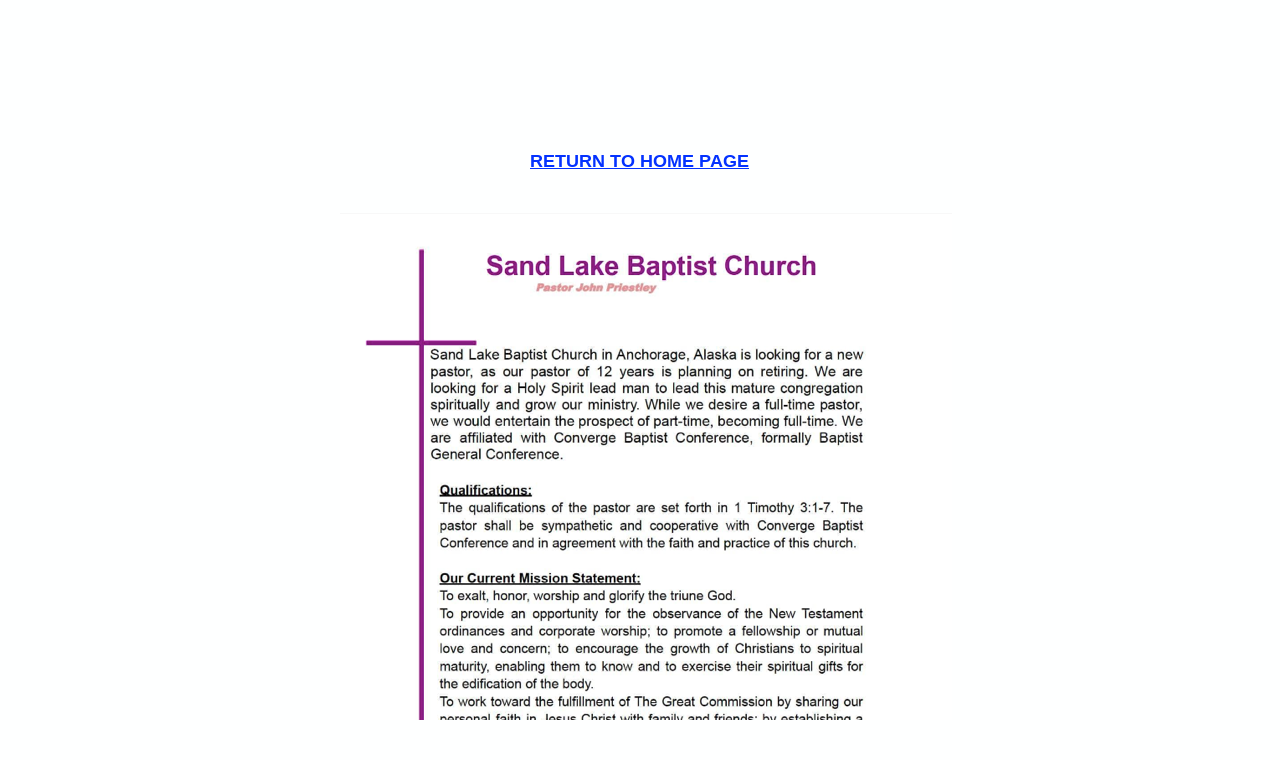

--- FILE ---
content_type: text/html
request_url: http://sandlakebaptist.com/pastor-search.html
body_size: 855
content:
<!DOCTYPE html><html><head><title></title><meta http-equiv="Content-type" content="text/html;charset=UTF-8" /><meta name="viewport" content="width=1000" /><meta name="generator" content="EverWeb 3.9.6 (2795)" /><meta name="buildDate" content="Tuesday, June 6, 2023" /><meta property="og:url" content="http://www.sandlakebaptist.com/sandlakebaptist.com/pastor-search.html" /><link rel="stylesheet" type="text/css" href="ew_css/textstyles.css?3768920614" /><link rel="stylesheet" type="text/css" href="ew_css/responsive.css?3768920614" /><script type="text/javascript" src="ew_js/imageCode.js" defer></script><style type="text/css">a img {border:0px;}body {background-color: #FEFFFF;margin: 0px auto;}div.container {margin: 0px auto;width: 1000px;height: 1200px;background-color: #FEFFFF;}</style></head><body><div class="container" style="height:1200px"><div class="content" data-minheight="1000"><div style="position:relative"><div class="shape_1" style="left:200px;top:213px;width:612px;height:728px;z-index:1;position: absolute;"><img src="images/pastor-search/Screen Shot 2023-06-06 at 10.01.09 AM.png" height="728" width="612" /></div></div><div style="position:relative"><div class="shape_2" style="left:278px;top:152px;width:443px;height:28px;z-index:2;position: absolute;"><div class="paraWrap" style="padding: 0px 2.16px 0px 2.16px; "><p class="para14"><span style="line-height: 18px;" class="linkStyle_84"><a href="index.html" data-linkuuid="8F602229961C4A7986AB10E5D01A3C71" class="linkStyle_84">RETURN TO HOME PAGE</a></span></p></div></div></div></div><footer data-top='1100' data-height='100'><div style="position:relative"><a href="http://www.everwebapp.com" class="outerlink"><div class="shape_0" style="left:435px;top:1119px;width:130px;height:50px;z-index:0;position: absolute;"></div></a></div></footer></div></body></html>

--- FILE ---
content_type: text/css
request_url: http://sandlakebaptist.com/ew_css/textstyles.css?3768920614
body_size: 1257
content:
.para1{font-size: 0; text-align:left; padding-bottom:5px; margin-top:0px; padding-top:0px;}
.Style2{font-family:  'Georgia' ,serif ;
 font-size: 12px; 
 font-weight:700; 
 word-wrap: break-word;}
.para3{font-size: 0; text-align:left; padding-bottom:14px; margin-top:0px; padding-top:0px;}
.Style4{font-family:  'Georgia' ,serif ;
 font-size: 12px; 
 font-style: italic;
 word-wrap: break-word;}
.para5{font-size: 0; text-align:left; padding-bottom:6px; margin-top:0px; padding-top:0px;}
.para6{font-size: 0; text-align:left; padding-bottom:18px; margin-top:0px; padding-top:0px;}
.para7{font-size: 0; text-align:left; padding-bottom:11px; margin-top:0px; padding-top:0px;}
.Style8{font-family:  'Georgia' ,serif ;
 font-size: 22px; 
 word-wrap: break-word;}
.para9{font-size: 0; text-align:left; padding-bottom:7px; margin-top:0px; padding-top:0px;}
.linkStyle_10{font-family:  'Georgia' ,serif ;
 font-size: 12px; 
 font-weight:700; 
 color: #0432FF;
 text-decoration: underline; 
 /* 0 0 0 #00F900 #3135FE #2336FE */
 word-wrap: break-word;}
.linkStyle_10:visited{color:#3135FE; text-decoration:underline;}
.linkStyle_10:hover{color:#2336FE; text-decoration:underline;}
.Style13{font-family:  'Georgia' ,serif ;
 font-size: 12px; 
 font-weight:700; 
 margin:0;
 word-wrap: break-word;}
.para14{font-size: 0; text-align:center; padding-bottom:11px; margin-top:0px; padding-top:0px;}
.Style15{font-family:  'Georgia' ,serif ;
 font-size: 32px; 
 color: #FEFFFF;
 word-wrap: break-word;}
.Style16{font-family:  'TimesNewRomanPSMT', 'Times New Roman' ,serif ;
 font-size: 28px; 
 color: #FEFFFF;
 word-wrap: break-word;}
.Style17{font-family:  'Georgia' ,serif ;
 font-size: 30px; 
 color: #382E2D;
 word-wrap: break-word;}
.Style18{font-family:  'Georgia' ,serif ;
 font-size: 24px; 
 color: #424242;
 word-wrap: break-word;}
.Style19{font-family:  'Georgia' ,serif ;
 font-size: 13px; 
 color: #5E5E5E;
 word-wrap: break-word;}
.Style20{font-family:  'Georgia' ,serif ;
 font-size: 14px; 
 color: #5E5E5E;
 word-wrap: break-word;}
.para21{font-size: 0; text-align:left; padding-bottom:8px; margin-top:0px; padding-top:0px;}
.para22{font-size: 0; text-align:left; padding-bottom:15px; margin-top:0px; padding-top:0px;}
.Style23{font-family:  'Georgia' ,serif ;
 font-size: 13px; 
 font-style: italic;
 color: #5E5E5E;
 word-wrap: break-word;}
.Style24{font-family:  'Georgia' ,serif ;
 font-size: 23px; 
 color: #382E2D;
 word-wrap: break-word;}
.Style25{font-family:  'Georgia' ,serif ;
 font-size: 16px; 
 font-weight:700; 
 color: #FEFEFE;
 word-wrap: break-word;}
.Style26{font-family:  'Georgia' ,serif ;
 font-size: 19px; 
 word-wrap: break-word;}
.Style27{font-family:  'TimesNewRomanPSMT', 'Times New Roman' ,serif ;
 font-size: 16px; 
 color: #FEFEFE;
 word-wrap: break-word;}
.Style28{font-family:  'TimesNewRomanPSMT', 'Times New Roman' ,serif ;
 font-size: 14px; 
 word-wrap: break-word;}
.linkStyle_29{font-family:  'Helvetica' ,sans-serif ;
 font-size: 22px; 
 font-weight:700; 
 color: #0432FF;
 text-decoration: underline; 
 /* 0 0 0 #00F900 #1948FE #2833FE */
 word-wrap: break-word;}
.linkStyle_29:visited{color:#1948FE; text-decoration:underline;}
.linkStyle_29:hover{color:#2833FE; text-decoration:underline;}
.Style32{font-family:  'Georgia' ,serif ;
 font-size: 29px; 
 color: #FEFFFF;
 word-wrap: break-word;}
.para33{font-size: 0; text-align:center; padding-bottom:17px; margin-top:0px; padding-top:0px;}
.Style34{font-family:  'Georgia' ,serif ;
 font-size: 13px; 
 font-weight:700; 
 color: #FEFEFE;
 word-wrap: break-word;}
.Style35{font-family:  'Georgia' ,serif ;
 font-size: 14px; 
 font-weight:700; 
 color: #FEFEFE;
 word-wrap: break-word;}
.Style36{font-family:  'TimesNewRomanPSMT', 'Times New Roman' ,serif ;
 font-size: 17px; 
 color: #FEFEFE;
 word-wrap: break-word;}
.Style37{font-family:  'TimesNewRomanPSMT', 'Times New Roman' ,serif ;
 font-size: 13px; 
 color: #FEFEFE;
 word-wrap: break-word;}
.Style38{font-family:  'TimesNewRomanPSMT', 'Times New Roman' ,serif ;
 font-size: 20px; 
 word-wrap: break-word;}
.Style39{font-family:  'TimesNewRomanPS-BoldMT', 'Times New Roman' ,serif ;
 font-size: 36px; 
 font-weight:700; 
 color: #FEFEFE;
 word-wrap: break-word;}
.Style40{font-family:  'TimesNewRomanPS-BoldMT', 'Times New Roman' ,serif ;
 font-size: 24px; 
 font-weight:700; 
 color: #FEFEFE;
 word-wrap: break-word;}
.Style41{font-family:  'TimesNewRomanPSMT', 'Times New Roman' ,serif ;
 font-size: 18px; 
 color: #FEFEFE;
 word-wrap: break-word;}
.Style42{font-family:  'Helvetica' ,sans-serif ;
 font-size: 12px; 
 word-wrap: break-word;}
.Style43{font-family:  'Helvetica' ,sans-serif ;
 font-size: 12px; 
 text-decoration: underline;
 word-wrap: break-word;}
.linkStyle_44{font-family:  'Helvetica' ,sans-serif ;
 font-size: 18px; 
 font-weight:700; 
 color: #FEFC78;
 text-decoration: underline; 
 /* 0 0 0 #00F900 #FEFB00 #FEFC78 */
 word-wrap: break-word;}
.linkStyle_44:visited{color:#FEFB00; text-decoration:none;}
.linkStyle_44:hover{color:#FEFC78; text-decoration:underline;}
.Style47{font-family:  'Helvetica' ,sans-serif ;
 font-size: 24px; 
 font-weight:700; 
 color: #FEFEFE;
 word-wrap: break-word;}
.Style48{font-family:  'TimesNewRomanPS-BoldItalicMT', 'Times New Roman' ,serif ;
 font-size: 36px; 
 font-weight:700; 
 font-style: italic;
 color: #FEFEFE;
 word-wrap: break-word;}
.Style49{font-family:  'TimesNewRomanPS-BoldMT', 'Times New Roman' ,serif ;
 font-size: 16px; 
 font-weight:700; 
 color: #FEFEFE;
 word-wrap: break-word;}
.Style50{font-family:  'TimesNewRomanPSMT', 'Times New Roman' ,serif ;
 font-size: 24px; 
 color: #FEFEFE;
 word-wrap: break-word;}
.Style51{font-family:  'TimesNewRomanPS-BoldMT', 'Times New Roman' ,serif ;
 font-size: 36px; 
 font-weight:700; 
 color: #FEFA00;
 word-wrap: break-word;}
.Style52{font-family:  'TimesNewRomanPS-BoldMT', 'Times New Roman' ,serif ;
 font-size: 48px; 
 font-weight:700; 
 color: #FEFEFE;
 word-wrap: break-word;}
.Style53{font-family:  'TimesNewRomanPS-BoldMT', 'Times New Roman' ,serif ;
 font-size: 27px; 
 font-weight:700; 
 color: #FEFEFE;
 word-wrap: break-word;}
.Style54{font-family:  'TimesNewRomanPS-BoldMT', 'Times New Roman' ,serif ;
 font-size: 22px; 
 font-weight:700; 
 font-style: italic;
 color: #FEFEFE;
 word-wrap: break-word;}
.Style55{font-family:  'Helvetica-Bold', 'Helvetica' ,sans-serif ;
 font-size: 24px; 
 font-weight:700; 
 word-wrap: break-word;}
a.outerlink{text-decoration:none}
.animhidden{opacity: 0}
.animvisible{opacity: 1}
.Style59{font-family:  'Georgia' ,serif ;
 font-size: 12px; 
 font-weight:normal; 
 font-style: italic;
 word-wrap: break-word;}
.Style60{font-family:  'Georgia' ,serif ;
 font-size: 22px; 
 font-weight:normal; 
 word-wrap: break-word;}
.Style61{font-family:  'Georgia' ,serif ;
 font-size: 12px; 
 font-weight:normal; 
 word-wrap: break-word;}
.Style62{font-family:  'Georgia' ,serif ;
 font-size: 32px; 
 font-weight:normal; 
 color: #FEFFFF;
 word-wrap: break-word;}
.Style63{font-family:  'TimesNewRomanPSMT', 'Times New Roman' ,serif ;
 font-size: 28px; 
 font-weight:normal; 
 color: #FEFFFF;
 word-wrap: break-word;}
.Style64{font-family:  'Georgia' ,serif ;
 font-size: 30px; 
 font-weight:normal; 
 color: #382E2D;
 word-wrap: break-word;}
.Style65{font-family:  'Georgia' ,serif ;
 font-size: 24px; 
 font-weight:normal; 
 color: #424242;
 word-wrap: break-word;}
.Style66{font-family:  'Georgia' ,serif ;
 font-size: 13px; 
 font-weight:normal; 
 color: #5E5E5E;
 word-wrap: break-word;}
.Style67{font-family:  'Georgia' ,serif ;
 font-size: 14px; 
 font-weight:normal; 
 color: #5E5E5E;
 word-wrap: break-word;}
.Style68{font-family:  'Georgia' ,serif ;
 font-size: 13px; 
 font-weight:normal; 
 font-style: italic;
 color: #5E5E5E;
 word-wrap: break-word;}
.Style69{font-family:  'Georgia' ,serif ;
 font-size: 23px; 
 font-weight:normal; 
 color: #382E2D;
 word-wrap: break-word;}
.Style70{font-family:  'Georgia' ,serif ;
 font-size: 19px; 
 font-weight:normal; 
 word-wrap: break-word;}
.Style71{font-family:  'TimesNewRomanPSMT', 'Times New Roman' ,serif ;
 font-size: 16px; 
 font-weight:normal; 
 color: #FEFEFE;
 word-wrap: break-word;}
.Style72{font-family:  'TimesNewRomanPSMT', 'Times New Roman' ,serif ;
 font-size: 14px; 
 font-weight:normal; 
 word-wrap: break-word;}
.Style73{font-family:  'Helvetica' ,sans-serif ;
 font-size: 13px; 
 font-weight:700; 
 color: #FEFEFE;
 word-wrap: break-word;}
.Style74{font-family:  'Helvetica' ,sans-serif ;
 font-size: 12px; 
 font-weight:normal; 
 word-wrap: break-word;}
.Style75{font-family:  'Helvetica' ,sans-serif ;
 font-size: 12px; 
 font-weight:normal; 
 text-decoration: underline;
 word-wrap: break-word;}
.Style76{font-family:  'Helvetica' ,sans-serif ;
 font-size: 18px; 
 font-weight:normal; 
 font-style: italic;
 color: #FEFEFE;
 word-wrap: break-word;}
.linkStyle_77{font-family:  'Helvetica' ,sans-serif ;
 font-size: 18px; 
 font-weight:normal; 
 font-style: italic;
 color: #FEFB00;
 text-decoration: underline; 
 /* 0 0 0 #00F900 #FEFB65 #FEFB65 */
 word-wrap: break-word;}
.linkStyle_77:visited{color:#FEFB65; text-decoration:none;}
.linkStyle_77:hover{color:#FEFB65; text-decoration:underline;}
.linkStyle_80{font-family:  'TimesNewRomanPS-BoldMT', 'Times New Roman' ,serif ;
 font-size: 16px; 
 font-weight:700; 
 color: #0432FF;
 text-decoration: underline; 
 /* 0 0 0 #00F900 #0432FF #0432FF */
 word-wrap: break-word;}
.linkStyle_80:visited{color:#0432FF; text-decoration:underline;}
.linkStyle_80:hover{color:#0432FF; text-decoration:underline;}
.Style83{font-family:  'TimesNewRomanPS-BoldMT', 'Times New Roman' ,serif ;
 font-size: 16px; 
 font-weight:700; 
 word-wrap: break-word;}
.linkStyle_84{font-family:  'Helvetica' ,sans-serif ;
 font-size: 18px; 
 font-weight:700; 
 color: #0432FF;
 text-decoration: underline; 
 /* 0 0 0 #00F900 #0432FF #0432FF */
 word-wrap: break-word;}
.linkStyle_84:visited{color:#0432FF; text-decoration:underline;}
.linkStyle_84:hover{color:#0432FF; text-decoration:underline;}
.Style87{font-family:  'Helvetica' ,'Arial' ,sans-serif ;
 font-size: 13px; 
 font-weight:700; 
 color: #FEFEFE;
 word-wrap: break-word;}
.Style88{font-family:  'Georgia' ,serif ;
 font-size: 29px; 
 font-weight:normal; 
 color: #FEFFFF;
 word-wrap: break-word;}
.Style89{font-family:  'TimesNewRomanPSMT', 'Times New Roman' ,serif ;
 font-size: 17px; 
 font-weight:normal; 
 color: #FEFEFE;
 word-wrap: break-word;}
.Style90{font-family:  'TimesNewRomanPSMT', 'Times New Roman' ,serif ;
 font-size: 13px; 
 font-weight:normal; 
 color: #FEFEFE;
 word-wrap: break-word;}
.Style91{font-family:  'TimesNewRomanPSMT', 'Times New Roman' ,serif ;
 font-size: 20px; 
 font-weight:normal; 
 word-wrap: break-word;}
.Style92{font-family:  'TimesNewRomanPSMT', 'Times New Roman' ,serif ;
 font-size: 18px; 
 font-weight:normal; 
 color: #FEFEFE;
 word-wrap: break-word;}
.Style93{font-family:  'Helvetica' ,'Arial' ,sans-serif ;
 font-size: 12px; 
 font-weight:normal; 
 word-wrap: break-word;}
.Style94{font-family:  'Helvetica' ,'Arial' ,sans-serif ;
 font-size: 12px; 
 font-weight:normal; 
 text-decoration: underline;
 word-wrap: break-word;}
.Style95{font-family:  'Helvetica' ,'Arial' ,sans-serif ;
 font-size: 18px; 
 font-weight:normal; 
 font-style: italic;
 color: #FEFEFE;
 word-wrap: break-word;}
.linkStyle_96{font-family:  'Helvetica' ,'Arial' ,sans-serif ;
 font-size: 18px; 
 font-weight:normal; 
 font-style: italic;
 color: #FEFB00;
 text-decoration: underline; 
 /* 0 0 0 #00F900 #FEFB65 #FEFB65 */
 word-wrap: break-word;}
.linkStyle_96:visited{color:#FEFB65; text-decoration:none;}
.linkStyle_96:hover{color:#FEFB65; text-decoration:underline;}
.Style99{font-family:  'Helvetica' ,'Arial' ,sans-serif ;
 font-size: 24px; 
 font-weight:700; 
 color: #FEFEFE;
 word-wrap: break-word;}
.Style100{font-family:  'TimesNewRomanPSMT', 'Times New Roman' ,serif ;
 font-size: 24px; 
 font-weight:normal; 
 color: #FEFEFE;
 word-wrap: break-word;}
.Style101{font-family:  'Helvetica-Bold', 'Helvetica' ,'Arial' ,sans-serif ;
 font-size: 24px; 
 font-weight:700; 
 word-wrap: break-word;}